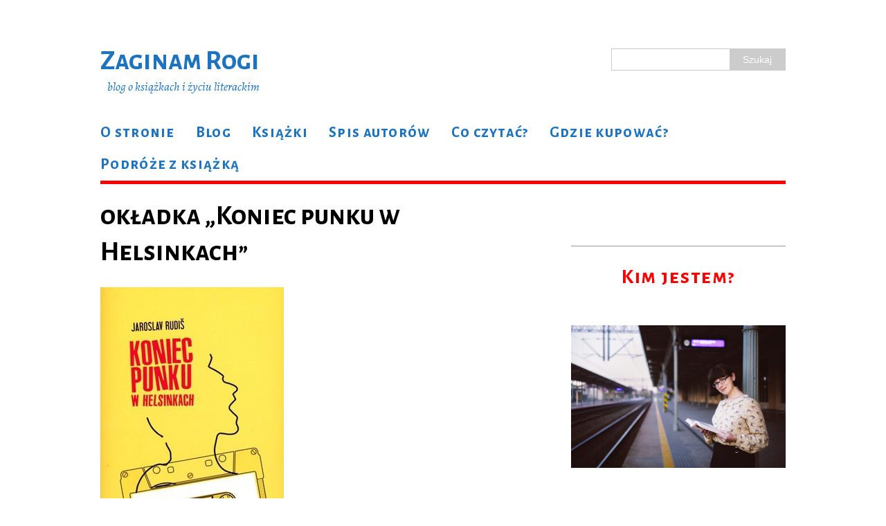

--- FILE ---
content_type: text/html; charset=UTF-8
request_url: https://zaginamrogi.pl/dzien-darmowej-dostawy/koniecpunku/
body_size: 10446
content:
<!DOCTYPE html>
<html class="no-js" lang="pl-PL">
<head>
<meta charset="UTF-8">
<title>okładka &quot;Koniec punku w Helsinkach&quot; - Zaginam Rogi</title>
<meta name="viewport" content="width=device-width, initial-scale=1.0">
<link rel="profile" href="http://gmpg.org/xfn/11" />
<link rel="pingback" href="https://zaginamrogi.pl/xmlrpc.php" />
<meta name='robots' content='index, follow, max-image-preview:large, max-snippet:-1, max-video-preview:-1' />

	<!-- This site is optimized with the Yoast SEO plugin v26.8 - https://yoast.com/product/yoast-seo-wordpress/ -->
	<link rel="canonical" href="https://zaginamrogi.pl/dzien-darmowej-dostawy/koniecpunku/" />
	<meta property="og:locale" content="pl_PL" />
	<meta property="og:type" content="article" />
	<meta property="og:title" content="okładka &quot;Koniec punku w Helsinkach&quot; - Zaginam Rogi" />
	<meta property="og:url" content="https://zaginamrogi.pl/dzien-darmowej-dostawy/koniecpunku/" />
	<meta property="og:site_name" content="Zaginam Rogi" />
	<meta property="article:publisher" content="https://www.facebook.com/ZaginamRogi" />
	<meta property="og:image" content="https://zaginamrogi.pl/dzien-darmowej-dostawy/koniecpunku" />
	<meta property="og:image:width" content="265" />
	<meta property="og:image:height" content="428" />
	<meta property="og:image:type" content="image/jpeg" />
	<meta name="twitter:card" content="summary_large_image" />
	<meta name="twitter:site" content="@polamatysiak" />
	<script type="application/ld+json" class="yoast-schema-graph">{"@context":"https://schema.org","@graph":[{"@type":"WebPage","@id":"https://zaginamrogi.pl/dzien-darmowej-dostawy/koniecpunku/","url":"https://zaginamrogi.pl/dzien-darmowej-dostawy/koniecpunku/","name":"okładka \"Koniec punku w Helsinkach\" - Zaginam Rogi","isPartOf":{"@id":"https://zaginamrogi.pl/#website"},"primaryImageOfPage":{"@id":"https://zaginamrogi.pl/dzien-darmowej-dostawy/koniecpunku/#primaryimage"},"image":{"@id":"https://zaginamrogi.pl/dzien-darmowej-dostawy/koniecpunku/#primaryimage"},"thumbnailUrl":"https://zaginamrogi.pl/wp-content/uploads/2013/11/koniecpunku.jpg","datePublished":"2013-11-30T10:51:03+00:00","breadcrumb":{"@id":"https://zaginamrogi.pl/dzien-darmowej-dostawy/koniecpunku/#breadcrumb"},"inLanguage":"pl-PL","potentialAction":[{"@type":"ReadAction","target":["https://zaginamrogi.pl/dzien-darmowej-dostawy/koniecpunku/"]}]},{"@type":"ImageObject","inLanguage":"pl-PL","@id":"https://zaginamrogi.pl/dzien-darmowej-dostawy/koniecpunku/#primaryimage","url":"https://zaginamrogi.pl/wp-content/uploads/2013/11/koniecpunku.jpg","contentUrl":"https://zaginamrogi.pl/wp-content/uploads/2013/11/koniecpunku.jpg","width":265,"height":428},{"@type":"BreadcrumbList","@id":"https://zaginamrogi.pl/dzien-darmowej-dostawy/koniecpunku/#breadcrumb","itemListElement":[{"@type":"ListItem","position":1,"name":"Strona główna","item":"https://zaginamrogi.pl/"},{"@type":"ListItem","position":2,"name":"Dzień Darmowej Dostawy","item":"https://zaginamrogi.pl/dzien-darmowej-dostawy/"},{"@type":"ListItem","position":3,"name":"okładka &#8222;Koniec punku w Helsinkach&#8221;"}]},{"@type":"WebSite","@id":"https://zaginamrogi.pl/#website","url":"https://zaginamrogi.pl/","name":"Zaginam Rogi","description":"blog o książkach i życiu literackim","potentialAction":[{"@type":"SearchAction","target":{"@type":"EntryPoint","urlTemplate":"https://zaginamrogi.pl/?s={search_term_string}"},"query-input":{"@type":"PropertyValueSpecification","valueRequired":true,"valueName":"search_term_string"}}],"inLanguage":"pl-PL"}]}</script>
	<!-- / Yoast SEO plugin. -->


<link rel='dns-prefetch' href='//d1xnn692s7u6t6.cloudfront.net' />
<link rel='dns-prefetch' href='//fonts.googleapis.com' />
<link rel='dns-prefetch' href='//netdna.bootstrapcdn.com' />
<link rel="alternate" type="application/rss+xml" title="Zaginam Rogi &raquo; Kanał z wpisami" href="https://zaginamrogi.pl/feed/" />
<link rel="alternate" type="application/rss+xml" title="Zaginam Rogi &raquo; Kanał z komentarzami" href="https://zaginamrogi.pl/comments/feed/" />
<link rel="alternate" type="text/calendar" title="Zaginam Rogi &raquo; kanał iCal" href="https://zaginamrogi.pl/events/?ical=1" />
<link rel="alternate" type="application/rss+xml" title="Zaginam Rogi &raquo; okładka &#8222;Koniec punku w Helsinkach&#8221; Kanał z komentarzami" href="https://zaginamrogi.pl/dzien-darmowej-dostawy/koniecpunku/feed/" />
<link rel="alternate" title="oEmbed (JSON)" type="application/json+oembed" href="https://zaginamrogi.pl/wp-json/oembed/1.0/embed?url=https%3A%2F%2Fzaginamrogi.pl%2Fdzien-darmowej-dostawy%2Fkoniecpunku%2F" />
<link rel="alternate" title="oEmbed (XML)" type="text/xml+oembed" href="https://zaginamrogi.pl/wp-json/oembed/1.0/embed?url=https%3A%2F%2Fzaginamrogi.pl%2Fdzien-darmowej-dostawy%2Fkoniecpunku%2F&#038;format=xml" />
		<!-- This site uses the Google Analytics by MonsterInsights plugin v9.11.1 - Using Analytics tracking - https://www.monsterinsights.com/ -->
		<!-- Note: MonsterInsights is not currently configured on this site. The site owner needs to authenticate with Google Analytics in the MonsterInsights settings panel. -->
					<!-- No tracking code set -->
				<!-- / Google Analytics by MonsterInsights -->
		<style id='wp-img-auto-sizes-contain-inline-css' type='text/css'>
img:is([sizes=auto i],[sizes^="auto," i]){contain-intrinsic-size:3000px 1500px}
/*# sourceURL=wp-img-auto-sizes-contain-inline-css */
</style>
<link rel='stylesheet' id='dashicons-css' href='https://zaginamrogi.pl/wp-includes/css/dashicons.min.css?ver=9a9fd46a9d620e393af6238065fe5e7e' type='text/css' media='all' />
<link rel='stylesheet' id='menu-icons-extra-css' href='https://zaginamrogi.pl/wp-content/plugins/menu-icons/css/extra.min.css?ver=0.13.20' type='text/css' media='all' />
<link rel='stylesheet' id='external-links-css' href='https://zaginamrogi.pl/wp-content/plugins/sem-external-links/sem-external-links.css?ver=20090903' type='text/css' media='all' />
<style id='wp-emoji-styles-inline-css' type='text/css'>

	img.wp-smiley, img.emoji {
		display: inline !important;
		border: none !important;
		box-shadow: none !important;
		height: 1em !important;
		width: 1em !important;
		margin: 0 0.07em !important;
		vertical-align: -0.1em !important;
		background: none !important;
		padding: 0 !important;
	}
/*# sourceURL=wp-emoji-styles-inline-css */
</style>
<link rel='stylesheet' id='wp-block-library-css' href='https://zaginamrogi.pl/wp-includes/css/dist/block-library/style.min.css?ver=9a9fd46a9d620e393af6238065fe5e7e' type='text/css' media='all' />
<style id='global-styles-inline-css' type='text/css'>
:root{--wp--preset--aspect-ratio--square: 1;--wp--preset--aspect-ratio--4-3: 4/3;--wp--preset--aspect-ratio--3-4: 3/4;--wp--preset--aspect-ratio--3-2: 3/2;--wp--preset--aspect-ratio--2-3: 2/3;--wp--preset--aspect-ratio--16-9: 16/9;--wp--preset--aspect-ratio--9-16: 9/16;--wp--preset--color--black: #000000;--wp--preset--color--cyan-bluish-gray: #abb8c3;--wp--preset--color--white: #ffffff;--wp--preset--color--pale-pink: #f78da7;--wp--preset--color--vivid-red: #cf2e2e;--wp--preset--color--luminous-vivid-orange: #ff6900;--wp--preset--color--luminous-vivid-amber: #fcb900;--wp--preset--color--light-green-cyan: #7bdcb5;--wp--preset--color--vivid-green-cyan: #00d084;--wp--preset--color--pale-cyan-blue: #8ed1fc;--wp--preset--color--vivid-cyan-blue: #0693e3;--wp--preset--color--vivid-purple: #9b51e0;--wp--preset--gradient--vivid-cyan-blue-to-vivid-purple: linear-gradient(135deg,rgb(6,147,227) 0%,rgb(155,81,224) 100%);--wp--preset--gradient--light-green-cyan-to-vivid-green-cyan: linear-gradient(135deg,rgb(122,220,180) 0%,rgb(0,208,130) 100%);--wp--preset--gradient--luminous-vivid-amber-to-luminous-vivid-orange: linear-gradient(135deg,rgb(252,185,0) 0%,rgb(255,105,0) 100%);--wp--preset--gradient--luminous-vivid-orange-to-vivid-red: linear-gradient(135deg,rgb(255,105,0) 0%,rgb(207,46,46) 100%);--wp--preset--gradient--very-light-gray-to-cyan-bluish-gray: linear-gradient(135deg,rgb(238,238,238) 0%,rgb(169,184,195) 100%);--wp--preset--gradient--cool-to-warm-spectrum: linear-gradient(135deg,rgb(74,234,220) 0%,rgb(151,120,209) 20%,rgb(207,42,186) 40%,rgb(238,44,130) 60%,rgb(251,105,98) 80%,rgb(254,248,76) 100%);--wp--preset--gradient--blush-light-purple: linear-gradient(135deg,rgb(255,206,236) 0%,rgb(152,150,240) 100%);--wp--preset--gradient--blush-bordeaux: linear-gradient(135deg,rgb(254,205,165) 0%,rgb(254,45,45) 50%,rgb(107,0,62) 100%);--wp--preset--gradient--luminous-dusk: linear-gradient(135deg,rgb(255,203,112) 0%,rgb(199,81,192) 50%,rgb(65,88,208) 100%);--wp--preset--gradient--pale-ocean: linear-gradient(135deg,rgb(255,245,203) 0%,rgb(182,227,212) 50%,rgb(51,167,181) 100%);--wp--preset--gradient--electric-grass: linear-gradient(135deg,rgb(202,248,128) 0%,rgb(113,206,126) 100%);--wp--preset--gradient--midnight: linear-gradient(135deg,rgb(2,3,129) 0%,rgb(40,116,252) 100%);--wp--preset--font-size--small: 13px;--wp--preset--font-size--medium: 20px;--wp--preset--font-size--large: 36px;--wp--preset--font-size--x-large: 42px;--wp--preset--spacing--20: 0.44rem;--wp--preset--spacing--30: 0.67rem;--wp--preset--spacing--40: 1rem;--wp--preset--spacing--50: 1.5rem;--wp--preset--spacing--60: 2.25rem;--wp--preset--spacing--70: 3.38rem;--wp--preset--spacing--80: 5.06rem;--wp--preset--shadow--natural: 6px 6px 9px rgba(0, 0, 0, 0.2);--wp--preset--shadow--deep: 12px 12px 50px rgba(0, 0, 0, 0.4);--wp--preset--shadow--sharp: 6px 6px 0px rgba(0, 0, 0, 0.2);--wp--preset--shadow--outlined: 6px 6px 0px -3px rgb(255, 255, 255), 6px 6px rgb(0, 0, 0);--wp--preset--shadow--crisp: 6px 6px 0px rgb(0, 0, 0);}:where(.is-layout-flex){gap: 0.5em;}:where(.is-layout-grid){gap: 0.5em;}body .is-layout-flex{display: flex;}.is-layout-flex{flex-wrap: wrap;align-items: center;}.is-layout-flex > :is(*, div){margin: 0;}body .is-layout-grid{display: grid;}.is-layout-grid > :is(*, div){margin: 0;}:where(.wp-block-columns.is-layout-flex){gap: 2em;}:where(.wp-block-columns.is-layout-grid){gap: 2em;}:where(.wp-block-post-template.is-layout-flex){gap: 1.25em;}:where(.wp-block-post-template.is-layout-grid){gap: 1.25em;}.has-black-color{color: var(--wp--preset--color--black) !important;}.has-cyan-bluish-gray-color{color: var(--wp--preset--color--cyan-bluish-gray) !important;}.has-white-color{color: var(--wp--preset--color--white) !important;}.has-pale-pink-color{color: var(--wp--preset--color--pale-pink) !important;}.has-vivid-red-color{color: var(--wp--preset--color--vivid-red) !important;}.has-luminous-vivid-orange-color{color: var(--wp--preset--color--luminous-vivid-orange) !important;}.has-luminous-vivid-amber-color{color: var(--wp--preset--color--luminous-vivid-amber) !important;}.has-light-green-cyan-color{color: var(--wp--preset--color--light-green-cyan) !important;}.has-vivid-green-cyan-color{color: var(--wp--preset--color--vivid-green-cyan) !important;}.has-pale-cyan-blue-color{color: var(--wp--preset--color--pale-cyan-blue) !important;}.has-vivid-cyan-blue-color{color: var(--wp--preset--color--vivid-cyan-blue) !important;}.has-vivid-purple-color{color: var(--wp--preset--color--vivid-purple) !important;}.has-black-background-color{background-color: var(--wp--preset--color--black) !important;}.has-cyan-bluish-gray-background-color{background-color: var(--wp--preset--color--cyan-bluish-gray) !important;}.has-white-background-color{background-color: var(--wp--preset--color--white) !important;}.has-pale-pink-background-color{background-color: var(--wp--preset--color--pale-pink) !important;}.has-vivid-red-background-color{background-color: var(--wp--preset--color--vivid-red) !important;}.has-luminous-vivid-orange-background-color{background-color: var(--wp--preset--color--luminous-vivid-orange) !important;}.has-luminous-vivid-amber-background-color{background-color: var(--wp--preset--color--luminous-vivid-amber) !important;}.has-light-green-cyan-background-color{background-color: var(--wp--preset--color--light-green-cyan) !important;}.has-vivid-green-cyan-background-color{background-color: var(--wp--preset--color--vivid-green-cyan) !important;}.has-pale-cyan-blue-background-color{background-color: var(--wp--preset--color--pale-cyan-blue) !important;}.has-vivid-cyan-blue-background-color{background-color: var(--wp--preset--color--vivid-cyan-blue) !important;}.has-vivid-purple-background-color{background-color: var(--wp--preset--color--vivid-purple) !important;}.has-black-border-color{border-color: var(--wp--preset--color--black) !important;}.has-cyan-bluish-gray-border-color{border-color: var(--wp--preset--color--cyan-bluish-gray) !important;}.has-white-border-color{border-color: var(--wp--preset--color--white) !important;}.has-pale-pink-border-color{border-color: var(--wp--preset--color--pale-pink) !important;}.has-vivid-red-border-color{border-color: var(--wp--preset--color--vivid-red) !important;}.has-luminous-vivid-orange-border-color{border-color: var(--wp--preset--color--luminous-vivid-orange) !important;}.has-luminous-vivid-amber-border-color{border-color: var(--wp--preset--color--luminous-vivid-amber) !important;}.has-light-green-cyan-border-color{border-color: var(--wp--preset--color--light-green-cyan) !important;}.has-vivid-green-cyan-border-color{border-color: var(--wp--preset--color--vivid-green-cyan) !important;}.has-pale-cyan-blue-border-color{border-color: var(--wp--preset--color--pale-cyan-blue) !important;}.has-vivid-cyan-blue-border-color{border-color: var(--wp--preset--color--vivid-cyan-blue) !important;}.has-vivid-purple-border-color{border-color: var(--wp--preset--color--vivid-purple) !important;}.has-vivid-cyan-blue-to-vivid-purple-gradient-background{background: var(--wp--preset--gradient--vivid-cyan-blue-to-vivid-purple) !important;}.has-light-green-cyan-to-vivid-green-cyan-gradient-background{background: var(--wp--preset--gradient--light-green-cyan-to-vivid-green-cyan) !important;}.has-luminous-vivid-amber-to-luminous-vivid-orange-gradient-background{background: var(--wp--preset--gradient--luminous-vivid-amber-to-luminous-vivid-orange) !important;}.has-luminous-vivid-orange-to-vivid-red-gradient-background{background: var(--wp--preset--gradient--luminous-vivid-orange-to-vivid-red) !important;}.has-very-light-gray-to-cyan-bluish-gray-gradient-background{background: var(--wp--preset--gradient--very-light-gray-to-cyan-bluish-gray) !important;}.has-cool-to-warm-spectrum-gradient-background{background: var(--wp--preset--gradient--cool-to-warm-spectrum) !important;}.has-blush-light-purple-gradient-background{background: var(--wp--preset--gradient--blush-light-purple) !important;}.has-blush-bordeaux-gradient-background{background: var(--wp--preset--gradient--blush-bordeaux) !important;}.has-luminous-dusk-gradient-background{background: var(--wp--preset--gradient--luminous-dusk) !important;}.has-pale-ocean-gradient-background{background: var(--wp--preset--gradient--pale-ocean) !important;}.has-electric-grass-gradient-background{background: var(--wp--preset--gradient--electric-grass) !important;}.has-midnight-gradient-background{background: var(--wp--preset--gradient--midnight) !important;}.has-small-font-size{font-size: var(--wp--preset--font-size--small) !important;}.has-medium-font-size{font-size: var(--wp--preset--font-size--medium) !important;}.has-large-font-size{font-size: var(--wp--preset--font-size--large) !important;}.has-x-large-font-size{font-size: var(--wp--preset--font-size--x-large) !important;}
/*# sourceURL=global-styles-inline-css */
</style>

<style id='classic-theme-styles-inline-css' type='text/css'>
/*! This file is auto-generated */
.wp-block-button__link{color:#fff;background-color:#32373c;border-radius:9999px;box-shadow:none;text-decoration:none;padding:calc(.667em + 2px) calc(1.333em + 2px);font-size:1.125em}.wp-block-file__button{background:#32373c;color:#fff;text-decoration:none}
/*# sourceURL=/wp-includes/css/classic-themes.min.css */
</style>
<link rel='stylesheet' id='mh-purity-parent-style-css' href='https://zaginamrogi.pl/wp-content/themes/mh_purity/style.css?ver=9a9fd46a9d620e393af6238065fe5e7e' type='text/css' media='all' />
<link rel='stylesheet' id='mh-purity-child-style-css' href='https://zaginamrogi.pl/wp-content/themes/mh_purity_child/style.css?ver=9a9fd46a9d620e393af6238065fe5e7e' type='text/css' media='all' />
<link rel='stylesheet' id='mh-google-fonts-css' href='//fonts.googleapis.com/css?family=Alegreya:400,400italic,700italic,700|Alegreya+Sans+SC:700&#038;subset=latin,latin-ext' type='text/css' media='all' />
<link rel='stylesheet' id='mh-font-awesome-css' href='//netdna.bootstrapcdn.com/font-awesome/4.1.0/css/font-awesome.min.css' type='text/css' media='all' />
<link rel='stylesheet' id='mh-style-css' href='https://zaginamrogi.pl/wp-content/themes/mh_purity_child/style.css?ver=v1.2.1' type='text/css' media='all' />
<link rel='stylesheet' id='flick-css' href='https://zaginamrogi.pl/wp-content/plugins/mailchimp/assets/css/flick/flick.css?ver=2.0.1' type='text/css' media='all' />
<link rel='stylesheet' id='mailchimp_sf_main_css-css' href='https://zaginamrogi.pl/wp-content/plugins/mailchimp/assets/css/frontend.css?ver=2.0.1' type='text/css' media='all' />
<script type="text/javascript" src="https://zaginamrogi.pl/wp-content/plugins/jquery-updater/js/jquery-4.0.0.min.js?ver=4.0.0" id="jquery-core-js"></script>
<script type="text/javascript" src="https://zaginamrogi.pl/wp-content/plugins/jquery-updater/js/jquery-migrate-3.6.0.min.js?ver=3.6.0" id="jquery-migrate-js"></script>
<script type="text/javascript" src="https://zaginamrogi.pl/wp-content/themes/mh_purity/js/scripts.js?ver=9a9fd46a9d620e393af6238065fe5e7e" id="mh-scripts-js"></script>
<link rel="https://api.w.org/" href="https://zaginamrogi.pl/wp-json/" /><link rel="alternate" title="JSON" type="application/json" href="https://zaginamrogi.pl/wp-json/wp/v2/media/1164" /><link rel="EditURI" type="application/rsd+xml" title="RSD" href="https://zaginamrogi.pl/xmlrpc.php?rsd" />

<link rel='shortlink' href='https://zaginamrogi.pl/?p=1164' />
<link rel="author" href="https://plus.google.com/+PaulinaMatysiak"/>
<link rel="publisher" href="https://plus.google.com/u/0/+PaulinaMatysiak"/>
<script type='text/javascript' data-cfasync='false'>var _mmunch = {'front': false, 'page': false, 'post': false, 'category': false, 'author': false, 'search': false, 'attachment': false, 'tag': false};_mmunch['post'] = true; _mmunch['postData'] = {"ID":1164,"post_name":"koniecpunku","post_title":"ok\u0142adka \"Koniec punku w Helsinkach\"","post_type":"attachment","post_author":"1","post_status":"inherit"}; _mmunch['postCategories'] = []; _mmunch['postTags'] = false; _mmunch['postAuthor'] = {"name":"Pola","ID":1};_mmunch['attachment'] = true;</script><script data-cfasync="false" src="//a.mailmunch.co/app/v1/site.js" id="mailmunch-script" data-plugin="mc_mm" data-mailmunch-site-id="260489" async></script><!-- Hotjar Tracking Code for www.zaginamrogi.pl -->
<script>
    (function(h,o,t,j,a,r){
        h.hj=h.hj||function(){(h.hj.q=h.hj.q||[]).push(arguments)};
        h._hjSettings={hjid:591269,hjsv:5};
        a=o.getElementsByTagName('head')[0];
        r=o.createElement('script');r.async=1;
        r.src=t+h._hjSettings.hjid+j+h._hjSettings.hjsv;
        a.appendChild(r);
    })(window,document,'//static.hotjar.com/c/hotjar-','.js?sv=');
</script><script type="text/javascript">
(function(url){
	if(/(?:Chrome\/26\.0\.1410\.63 Safari\/537\.31|WordfenceTestMonBot)/.test(navigator.userAgent)){ return; }
	var addEvent = function(evt, handler) {
		if (window.addEventListener) {
			document.addEventListener(evt, handler, false);
		} else if (window.attachEvent) {
			document.attachEvent('on' + evt, handler);
		}
	};
	var removeEvent = function(evt, handler) {
		if (window.removeEventListener) {
			document.removeEventListener(evt, handler, false);
		} else if (window.detachEvent) {
			document.detachEvent('on' + evt, handler);
		}
	};
	var evts = 'contextmenu dblclick drag dragend dragenter dragleave dragover dragstart drop keydown keypress keyup mousedown mousemove mouseout mouseover mouseup mousewheel scroll'.split(' ');
	var logHuman = function() {
		if (window.wfLogHumanRan) { return; }
		window.wfLogHumanRan = true;
		var wfscr = document.createElement('script');
		wfscr.type = 'text/javascript';
		wfscr.async = true;
		wfscr.src = url + '&r=' + Math.random();
		(document.getElementsByTagName('head')[0]||document.getElementsByTagName('body')[0]).appendChild(wfscr);
		for (var i = 0; i < evts.length; i++) {
			removeEvent(evts[i], logHuman);
		}
	};
	for (var i = 0; i < evts.length; i++) {
		addEvent(evts[i], logHuman);
	}
})('//zaginamrogi.pl/?wordfence_lh=1&hid=0600F2115E901086EB5B84107B99FE0B');
</script><meta name="tec-api-version" content="v1"><meta name="tec-api-origin" content="https://zaginamrogi.pl"><link rel="alternate" href="https://zaginamrogi.pl/wp-json/tribe/events/v1/" /><!--[if lt IE 9]>
<script src="https://zaginamrogi.pl/wp-content/themes/mh_purity/js/css3-mediaqueries.js"></script>
<![endif]-->
<script>(()=>{var o=[],i={};["on","off","toggle","show"].forEach((l=>{i[l]=function(){o.push([l,arguments])}})),window.Boxzilla=i,window.boxzilla_queue=o})();</script><link rel="icon" href="https://zaginamrogi.pl/wp-content/uploads/2017/08/book.jpg" sizes="32x32" />
<link rel="icon" href="https://zaginamrogi.pl/wp-content/uploads/2017/08/book.jpg" sizes="192x192" />
<link rel="apple-touch-icon" href="https://zaginamrogi.pl/wp-content/uploads/2017/08/book.jpg" />
<meta name="msapplication-TileImage" content="https://zaginamrogi.pl/wp-content/uploads/2017/08/book.jpg" />
		<style type="text/css" id="wp-custom-css">
			/*
Welcome to Custom CSS!

To learn how this works, see http://wp.me/PEmnE-Bt
*/
.img-round {
	border-radius: 100%;
}		</style>
		</head>
<body class="attachment wp-singular attachment-template-default single single-attachment postid-1164 attachmentid-1164 attachment-jpeg wp-theme-mh_purity wp-child-theme-mh_purity_child tribe-no-js">
<div class="container">
<header class="header-wrap">
	<div class="header-search"><form role="search" method="get" id="searchform" action="https://zaginamrogi.pl/">
    <fieldset>
	<input type="text" value="" name="s" id="s" />
	<input type="submit" id="searchsubmit" value="Szukaj" />
    </fieldset>
</form></div>
	<a href="https://zaginamrogi.pl/" title="Zaginam Rogi" rel="home">
<div class="logo-wrap" role="banner">
<style type="text/css" id="mh-header-css">.logo-name, .logo-desc { color: #1e73be; }</style>
<div class="logo logo-text">
<h1 class="logo-name">Zaginam Rogi</h1>
<h2 class="logo-desc">blog o książkach i życiu literackim</h2>
</div>
</div>
</a>

<ul class="socjal">
<li class="menu-item menu-item-type-custom menu-item-object-custom icon-instagram"><a href="https://instagram.com/polamatysiak" onclick="_gaq.push(['_trackEvent', 'outbound-widget', 'https://instagram.com/polamatysiak', 'Instagram']);" title="ZaginamRogi na Instagramie" target="_blank"><i class="_mi genericon genericon-instagram"></i><span class="visuallyhidden">Instagram</span></a></li>
<li class="menu-item menu-item-type-custom menu-item-object-custom icon-twitter"><a href="https://twitter.com/polamatysiak" onclick="_gaq.push(['_trackEvent', 'outbound-widget', 'https://twitter.com/polamatysiak', 'Twitter']);" title="ZaginamRogi na Twitterze" target="_blank"><i class="_mi genericon genericon-twitter"></i><span class="visuallyhidden">Twitter</span></a></li>
<li class="menu-item menu-item-type-custom menu-item-object-custom icon-facebook"><a href="https://facebook.com/ZaginamRogi" onclick="_gaq.push(['_trackEvent', 'outbound-widget', 'https://facebook.com/ZaginamRogi', 'Facebook']);" title="ZaginamRogi na Facebooku" target="_blank"><i class="_mi genericon genericon-facebook"></i><span class="visuallyhidden">Facebook</span></a></li>
</ul>

	<nav class="main-nav clearfix">
		<div class="menu-glowne-menu-container"><ul id="menu-glowne-menu" class="menu"><li id="menu-item-1873" class="menu-item menu-item-type-post_type menu-item-object-page menu-item-1873"><a href="https://zaginamrogi.pl/o-stronie/">O stronie</a></li>
<li id="menu-item-3096" class="menu-item menu-item-type-post_type menu-item-object-page current_page_parent menu-item-3096"><a href="https://zaginamrogi.pl/blog/">Blog</a></li>
<li id="menu-item-1869" class="menu-item menu-item-type-taxonomy menu-item-object-category menu-item-1869"><a href="https://zaginamrogi.pl/tematy/ksiazki/">Książki</a></li>
<li id="menu-item-1872" class="menu-item menu-item-type-post_type menu-item-object-page menu-item-1872"><a href="https://zaginamrogi.pl/spis-autorow/">Spis autorów</a></li>
<li id="menu-item-1871" class="menu-item menu-item-type-post_type menu-item-object-page menu-item-1871"><a href="https://zaginamrogi.pl/co-czytac/">Co czytać?</a></li>
<li id="menu-item-4143" class="menu-item menu-item-type-post_type menu-item-object-page menu-item-4143"><a href="https://zaginamrogi.pl/gdzie-kupowac-ksiazki/">Gdzie kupować?</a></li>
<li id="menu-item-4281" class="menu-item menu-item-type-taxonomy menu-item-object-category menu-item-4281"><a href="https://zaginamrogi.pl/tematy/podroze/">Podróże z książką</a></li>
</ul></div>
	</nav>
</header><div class="wrapper clearfix">
	<div class="content left">		<article class="post-1164 attachment type-attachment status-inherit hentry">
			<header class="post-header">
				<h1 class="post-title">okładka &#8222;Koniec punku w Helsinkach&#8221;</h1>
			</header>
						<div class="entry clearfix"> 					<a href="https://zaginamrogi.pl/wp-content/uploads/2013/11/koniecpunku.jpg" title="okładka &#8222;Koniec punku w Helsinkach&#8221;" rel="attachment" target="_blank"><img src="https://zaginamrogi.pl/wp-content/uploads/2013/11/koniecpunku.jpg" width="265" height="428" class="mh-attachment attachment-medium" alt="okładka &#8222;Koniec punku w Helsinkach&#8221;" /></a>
													</div>
					</article>	</div>
	<aside class="sidebar sb-right">
	<div class="sb-widget"><div class="fb-page" data-href="https://www.facebook.com/ZaginamRogi" data-width="310" data-height="500" data-hide-cover="0" data-show-facepile="0" data-show-posts="0"></div>
</div><div class="sb-widget"><h4 class="widget-title">Kim jestem?</h4><img width="800" height="534" src="https://zaginamrogi.pl/wp-content/uploads/2016/10/Pola-na-dworcu.jpg" class="image wp-image-4125 aligncenter attachment-full size-full" alt="Pola - ZaginamRogi.pl" style="max-width: 100%; height: auto;" decoding="async" loading="lazy" srcset="https://zaginamrogi.pl/wp-content/uploads/2016/10/Pola-na-dworcu.jpg 800w, https://zaginamrogi.pl/wp-content/uploads/2016/10/Pola-na-dworcu-768x513.jpg 768w, https://zaginamrogi.pl/wp-content/uploads/2016/10/Pola-na-dworcu-600x401.jpg 600w, https://zaginamrogi.pl/wp-content/uploads/2016/10/Pola-na-dworcu-300x200.jpg 300w" sizes="auto, (max-width: 800px) 100vw, 800px" /></div><div class="sb-widget">			<div class="textwidget"><p>Cześć, jestem Pola i  bardzo się cieszę, że udało Ci się trafić na moją stronę, na której piszę o książkach, czasopismach i wszystkim, co związane z życiem literackim. Skoro tu jesteś, to pewnie tak jak i ja - uwielbiasz czytać. </p>
<p>Jeśli masz jakieś pytania, pytaj w komentarzach bądź wyślij do mnie maila - na pewno odpowiem!</p>
<p>Więcej o blogu znajdziesz <a href="o-stronie" title="O stronie">tutaj</a>.</p>
</div>
		</div><div class="sb-widget"><h4 class="widget-title">Bądź na bieżąco!</h4><script>(function() {
	window.mc4wp = window.mc4wp || {
		listeners: [],
		forms: {
			on: function(evt, cb) {
				window.mc4wp.listeners.push(
					{
						event   : evt,
						callback: cb
					}
				);
			}
		}
	}
})();
</script><!-- Mailchimp for WordPress v4.11.1 - https://wordpress.org/plugins/mailchimp-for-wp/ --><form id="mc4wp-form-1" class="mc4wp-form mc4wp-form-3364" method="post" data-id="3364" data-name="Default sign-up form" ><div class="mc4wp-form-fields"><p>Zapisz się na newsletter</p>
<p><label>Adres e-mail:</label></p>
<p class="mc4wp-email"><input type="email" name="EMAIL" placeholder="Twój adres e-mail" required="required"></p>
<p class="mc4wp-button"><input type="submit" value="Zapisz" class="button"></p></div><label style="display: none !important;">Pozostaw to pole puste, jeśli jesteś człowiekiem: <input type="text" name="_mc4wp_honeypot" value="" tabindex="-1" autocomplete="off" /></label><input type="hidden" name="_mc4wp_timestamp" value="1769839135" /><input type="hidden" name="_mc4wp_form_id" value="3364" /><input type="hidden" name="_mc4wp_form_element_id" value="mc4wp-form-1" /><div class="mc4wp-response"></div></form><!-- / Mailchimp for WordPress Plugin --></div></aside></div>
<div class="copyright-wrap">
	<p class="copyright">Copyright &copy; 2026 | MH Purity WordPress Theme by <a href="http://www.mhthemes.com/" title="WordPress Themes" rel="nofollow">MH Themes</a></p>
</div>
</div>
<script type="speculationrules">
{"prefetch":[{"source":"document","where":{"and":[{"href_matches":"/*"},{"not":{"href_matches":["/wp-*.php","/wp-admin/*","/wp-content/uploads/*","/wp-content/*","/wp-content/plugins/*","/wp-content/themes/mh_purity_child/*","/wp-content/themes/mh_purity/*","/*\\?(.+)"]}},{"not":{"selector_matches":"a[rel~=\"nofollow\"]"}},{"not":{"selector_matches":".no-prefetch, .no-prefetch a"}}]},"eagerness":"conservative"}]}
</script>
		<script>
		( function ( body ) {
			'use strict';
			body.className = body.className.replace( /\btribe-no-js\b/, 'tribe-js' );
		} )( document.body );
		</script>
		<script>(function() {function maybePrefixUrlField () {
  const value = this.value.trim()
  if (value !== '' && value.indexOf('http') !== 0) {
    this.value = 'http://' + value
  }
}

const urlFields = document.querySelectorAll('.mc4wp-form input[type="url"]')
for (let j = 0; j < urlFields.length; j++) {
  urlFields[j].addEventListener('blur', maybePrefixUrlField)
}
})();</script>			<div id="fb-root"></div>
			<script>
				(function(d, s, id){
					var js, fjs = d.getElementsByTagName(s)[0];
					if (d.getElementById(id)) return;
					js = d.createElement(s); js.id = id;
					js.src = "//connect.facebook.net/pl_PL/sdk.js#xfbml=1&version=v2.3";
					fjs.parentNode.insertBefore(js, fjs);
				}(document, 'script', 'facebook-jssdk'));
			</script> <script> /* <![CDATA[ */var tribe_l10n_datatables = {"aria":{"sort_ascending":": activate to sort column ascending","sort_descending":": activate to sort column descending"},"length_menu":"Show _MENU_ entries","empty_table":"No data available in table","info":"Showing _START_ to _END_ of _TOTAL_ entries","info_empty":"Showing 0 to 0 of 0 entries","info_filtered":"(filtered from _MAX_ total entries)","zero_records":"No matching records found","search":"Search:","all_selected_text":"All items on this page were selected. ","select_all_link":"Select all pages","clear_selection":"Clear Selection.","pagination":{"all":"All","next":"Next","previous":"Previous"},"select":{"rows":{"0":"","_":": Selected %d rows","1":": Selected 1 row"}},"datepicker":{"dayNames":["niedziela","poniedzia\u0142ek","wtorek","\u015broda","czwartek","pi\u0105tek","sobota"],"dayNamesShort":["niedz.","pon.","wt.","\u015br.","czw.","pt.","sob."],"dayNamesMin":["N","P","W","\u015a","C","P","S"],"monthNames":["stycze\u0144","luty","marzec","kwiecie\u0144","maj","czerwiec","lipiec","sierpie\u0144","wrzesie\u0144","pa\u017adziernik","listopad","grudzie\u0144"],"monthNamesShort":["stycze\u0144","luty","marzec","kwiecie\u0144","maj","czerwiec","lipiec","sierpie\u0144","wrzesie\u0144","pa\u017adziernik","listopad","grudzie\u0144"],"monthNamesMin":["sty","lut","mar","kwi","maj","cze","lip","sie","wrz","pa\u017a","lis","gru"],"nextText":"Next","prevText":"Prev","currentText":"Today","closeText":"Done","today":"Today","clear":"Clear"}};/* ]]> */ </script><script src='https://zaginamrogi.pl/wp-content/plugins/the-events-calendar/common/build/js/underscore-before.js'></script>
<script type="text/javascript" src="https://zaginamrogi.pl/wp-includes/js/underscore.min.js?ver=1.13.7" id="underscore-js"></script>
<script src='https://zaginamrogi.pl/wp-content/plugins/the-events-calendar/common/build/js/underscore-after.js'></script>
<script type="text/javascript" src="https://zaginamrogi.pl/wp-content/plugins/the-events-calendar/common/build/js/user-agent.js?ver=da75d0bdea6dde3898df" id="tec-user-agent-js"></script>
<script type="text/javascript" src="https://zaginamrogi.pl/wp-includes/js/comment-reply.min.js?ver=9a9fd46a9d620e393af6238065fe5e7e" id="comment-reply-js" async="async" data-wp-strategy="async" fetchpriority="low"></script>
<script type="text/javascript" src="https://zaginamrogi.pl/wp-includes/js/jquery/jquery.form.min.js?ver=4.3.0" id="jquery-form-js"></script>
<script type="text/javascript" src="https://zaginamrogi.pl/wp-includes/js/jquery/ui/core.min.js?ver=1.13.3" id="jquery-ui-core-js"></script>
<script type="text/javascript" src="https://zaginamrogi.pl/wp-includes/js/jquery/ui/datepicker.min.js?ver=1.13.3" id="jquery-ui-datepicker-js"></script>
<script type="text/javascript" id="jquery-ui-datepicker-js-after">
/* <![CDATA[ */
jQuery(function(jQuery){jQuery.datepicker.setDefaults({"closeText":"Zamknij","currentText":"Dzisiaj","monthNames":["stycze\u0144","luty","marzec","kwiecie\u0144","maj","czerwiec","lipiec","sierpie\u0144","wrzesie\u0144","pa\u017adziernik","listopad","grudzie\u0144"],"monthNamesShort":["sty","lut","mar","kwi","maj","cze","lip","sie","wrz","pa\u017a","lis","gru"],"nextText":"Nast\u0119pny","prevText":"Poprzedni","dayNames":["niedziela","poniedzia\u0142ek","wtorek","\u015broda","czwartek","pi\u0105tek","sobota"],"dayNamesShort":["niedz.","pon.","wt.","\u015br.","czw.","pt.","sob."],"dayNamesMin":["N","P","W","\u015a","C","P","S"],"dateFormat":"d MM yy","firstDay":1,"isRTL":false});});
//# sourceURL=jquery-ui-datepicker-js-after
/* ]]> */
</script>
<script type="text/javascript" id="mailchimp_sf_main_js-js-extra">
/* <![CDATA[ */
var mailchimpSF = {"ajax_url":"https://zaginamrogi.pl/","phone_validation_error":"Please enter a valid phone number."};
//# sourceURL=mailchimp_sf_main_js-js-extra
/* ]]> */
</script>
<script type="text/javascript" src="https://zaginamrogi.pl/wp-content/plugins/mailchimp/assets/js/mailchimp.js?ver=2.0.1" id="mailchimp_sf_main_js-js"></script>
<script type="text/javascript" id="kindle_script-js-extra">
/* <![CDATA[ */
(function k(){window.$SendToKindle&&window.$SendToKindle.Widget?$SendToKindle.Widget.init({"title":".entry-title","published":".entry-date","content":".entry-content"}):setTimeout(k,500);})();
//# sourceURL=kindle_script-js-extra
/* ]]> */
</script>
<script type="text/javascript" src="https://d1xnn692s7u6t6.cloudfront.net/widget.js" id="kindle_script-js"></script>
<script type="text/javascript" defer src="https://zaginamrogi.pl/wp-content/plugins/mailchimp-for-wp/assets/js/forms.js?ver=4.11.1" id="mc4wp-forms-api-js"></script>
<script id="wp-emoji-settings" type="application/json">
{"baseUrl":"https://s.w.org/images/core/emoji/17.0.2/72x72/","ext":".png","svgUrl":"https://s.w.org/images/core/emoji/17.0.2/svg/","svgExt":".svg","source":{"concatemoji":"https://zaginamrogi.pl/wp-includes/js/wp-emoji-release.min.js?ver=9a9fd46a9d620e393af6238065fe5e7e"}}
</script>
<script type="module">
/* <![CDATA[ */
/*! This file is auto-generated */
const a=JSON.parse(document.getElementById("wp-emoji-settings").textContent),o=(window._wpemojiSettings=a,"wpEmojiSettingsSupports"),s=["flag","emoji"];function i(e){try{var t={supportTests:e,timestamp:(new Date).valueOf()};sessionStorage.setItem(o,JSON.stringify(t))}catch(e){}}function c(e,t,n){e.clearRect(0,0,e.canvas.width,e.canvas.height),e.fillText(t,0,0);t=new Uint32Array(e.getImageData(0,0,e.canvas.width,e.canvas.height).data);e.clearRect(0,0,e.canvas.width,e.canvas.height),e.fillText(n,0,0);const a=new Uint32Array(e.getImageData(0,0,e.canvas.width,e.canvas.height).data);return t.every((e,t)=>e===a[t])}function p(e,t){e.clearRect(0,0,e.canvas.width,e.canvas.height),e.fillText(t,0,0);var n=e.getImageData(16,16,1,1);for(let e=0;e<n.data.length;e++)if(0!==n.data[e])return!1;return!0}function u(e,t,n,a){switch(t){case"flag":return n(e,"\ud83c\udff3\ufe0f\u200d\u26a7\ufe0f","\ud83c\udff3\ufe0f\u200b\u26a7\ufe0f")?!1:!n(e,"\ud83c\udde8\ud83c\uddf6","\ud83c\udde8\u200b\ud83c\uddf6")&&!n(e,"\ud83c\udff4\udb40\udc67\udb40\udc62\udb40\udc65\udb40\udc6e\udb40\udc67\udb40\udc7f","\ud83c\udff4\u200b\udb40\udc67\u200b\udb40\udc62\u200b\udb40\udc65\u200b\udb40\udc6e\u200b\udb40\udc67\u200b\udb40\udc7f");case"emoji":return!a(e,"\ud83e\u1fac8")}return!1}function f(e,t,n,a){let r;const o=(r="undefined"!=typeof WorkerGlobalScope&&self instanceof WorkerGlobalScope?new OffscreenCanvas(300,150):document.createElement("canvas")).getContext("2d",{willReadFrequently:!0}),s=(o.textBaseline="top",o.font="600 32px Arial",{});return e.forEach(e=>{s[e]=t(o,e,n,a)}),s}function r(e){var t=document.createElement("script");t.src=e,t.defer=!0,document.head.appendChild(t)}a.supports={everything:!0,everythingExceptFlag:!0},new Promise(t=>{let n=function(){try{var e=JSON.parse(sessionStorage.getItem(o));if("object"==typeof e&&"number"==typeof e.timestamp&&(new Date).valueOf()<e.timestamp+604800&&"object"==typeof e.supportTests)return e.supportTests}catch(e){}return null}();if(!n){if("undefined"!=typeof Worker&&"undefined"!=typeof OffscreenCanvas&&"undefined"!=typeof URL&&URL.createObjectURL&&"undefined"!=typeof Blob)try{var e="postMessage("+f.toString()+"("+[JSON.stringify(s),u.toString(),c.toString(),p.toString()].join(",")+"));",a=new Blob([e],{type:"text/javascript"});const r=new Worker(URL.createObjectURL(a),{name:"wpTestEmojiSupports"});return void(r.onmessage=e=>{i(n=e.data),r.terminate(),t(n)})}catch(e){}i(n=f(s,u,c,p))}t(n)}).then(e=>{for(const n in e)a.supports[n]=e[n],a.supports.everything=a.supports.everything&&a.supports[n],"flag"!==n&&(a.supports.everythingExceptFlag=a.supports.everythingExceptFlag&&a.supports[n]);var t;a.supports.everythingExceptFlag=a.supports.everythingExceptFlag&&!a.supports.flag,a.supports.everything||((t=a.source||{}).concatemoji?r(t.concatemoji):t.wpemoji&&t.twemoji&&(r(t.twemoji),r(t.wpemoji)))});
//# sourceURL=https://zaginamrogi.pl/wp-includes/js/wp-emoji-loader.min.js
/* ]]> */
</script>
</body>
</html>
<!-- Page generated by LiteSpeed Cache 4.4.7 on 2026-01-31 05:58:55 -->